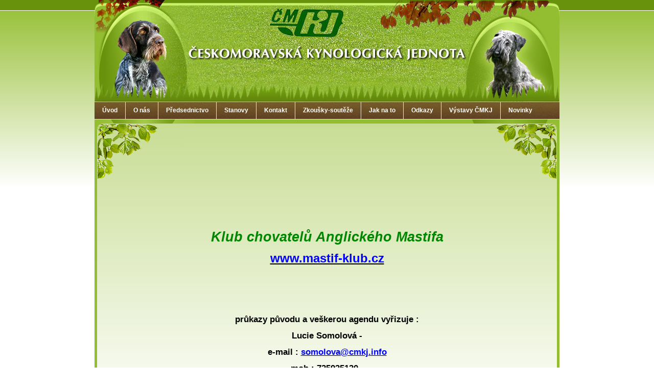

--- FILE ---
content_type: text/html; charset=utf-8
request_url: https://www.cmkj.eu/klub-chovatelu-anglickeho-mastifa
body_size: 3532
content:
<!DOCTYPE html>
<html lang="cs" data-lang-system="cs">
	<head>



		<!--[if IE]><meta http-equiv="X-UA-Compatible" content="IE=EDGE"><![endif]-->
			<meta http-equiv="content-type" content="text/html; charset=utf-8" />
			<meta name="robots" content="index,follow" />
			<meta name="author" content="Antee s.r.o." />
<title>Klub chovatelů Anglického Mastifa | cmkj.eu</title>

		<link rel="stylesheet" type="text/css" href="https://cdn.antee.cz/jqueryui/1.8.20/css/smoothness/jquery-ui-1.8.20.custom.css?v=2" integrity="sha384-969tZdZyQm28oZBJc3HnOkX55bRgehf7P93uV7yHLjvpg/EMn7cdRjNDiJ3kYzs4" crossorigin="anonymous" />
		<link rel="stylesheet" type="text/css" href="/style.php?nid=SklRVg==&amp;ver=1685013959" />
		<link rel="stylesheet" type="text/css" href="/css/libs.css?ver=1685025059" />

		<script src="/js/jquery/jquery-3.0.0.min.js" ></script>
		<script src="/js/jquery/jquery-migrate-3.1.0.min.js" ></script>
		<script src="/js/jquery/jquery-ui.min.js" ></script>
		<script src="/js/jquery/jquery.ui.touch-punch.min.js" ></script>
		<script src="/js/libs.min.js?ver=1685025059" ></script>
		<script src="/js/ipo.min.js?ver=1685025035" ></script>
			<script src="/js/locales/cs.js?ver=1685013959" ></script>


	</head>

	<body id="page1802782" class="subpage1802782 subpage1202509"
			
			data-nid="7081"
			data-lid="CZ"
			data-oid="1802782"
			data-layout-pagewidth="910"
			
			data-slideshow-timer="3"
			
						
>



						<div id="ipocontainer">



			<div id="ipoheader">

				
<a href="/" class="header-logo">
<img src="/image.php?nid=7081&amp;oid=1220981&amp;width=910&amp;height=200" width="910" height="200" alt="kynologove_header2.jpg">
</a>
<object type="application/x-shockwave-flash" data="file.php?nid=7081&amp;oid=3852795" width="910" height="200" class="header-flash">
	<param name="movie" value="file.php?nid=7081&amp;oid=3852795">
	<img src="/image.php?nid=7081&amp;oid=3851804" alt="CMKJ" width="910" height="200">
</object>			</div>

			<div id="ipotopmenuwrapper">

				<div id="ipotopmenu">
<h4 class="hiddenMenu">Horní menu</h4>
<ul class="topmenulevel1"><li class="topmenuitem1 noborder" id="ipomenu1212310"><a href="/">Úvod</a></li><li class="topmenuitem1" id="ipomenu1168546"><a href="/o-nas">O nás</a></li><li class="topmenuitem1" id="ipomenu1186982"><a href="/predsednictvo">Předsednictvo</a></li><li class="topmenuitem1" id="ipomenu1186984"><a href="/stanovy">Stanovy</a></li><li class="topmenuitem1" id="ipomenu1186450"><a href="/kontakt">Kontakt</a></li><li class="topmenuitem1" id="ipomenu1186985"><a href="/zkousky-souteze">Zkoušky-soutěže</a></li><li class="topmenuitem1" id="ipomenu1186986"><a href="/jak-na-to">Jak na to</a><ul class="topmenulevel2"><li class="topmenuitem2" id="ipomenu1187013"><a href="/zadost-o-vyvozni-prukaz-puvodu">Žádost o vývozní průkaz původu</a></li><li class="topmenuitem2" id="ipomenu1785512"><a href="/zadost-o-duplikat">Žádost o duplikát</a></li><li class="topmenuitem2" id="ipomenu1782399"><a href="/zadost-o-prepis">Žádost o přepis</a></li><li class="topmenuitem2" id="ipomenu1782418"><a href="/zadost-o-pracovni-certificat">Žádost o pracovní certificat</a></li><li class="topmenuitem2" id="ipomenu2309349"><a href="/cestovani-se-psy">Cestování se psy</a></li><li class="topmenuitem2" id="ipomenu2801817"><a href="/zadost-o-prilohu">Žádost o přílohu</a></li><li class="topmenuitem2" id="ipomenu6162722"><a href="/ostatni-formulare">Ostatní formuláře</a></li><li class="topmenuitem2" id="ipomenu9680098"><a href="/cenik">Ceník</a></li></ul></li><li class="topmenuitem1" id="ipomenu1186988"><a href="/odkazy">Odkazy</a></li><li class="topmenuitem1" id="ipomenu1770046"><a href="/vystavy-cmkj">Výstavy ČMKJ</a><ul class="topmenulevel2"><li class="topmenuitem2" id="ipomenu6804260"><a href="/mezinarodni-vystava-psu-13-14-4-2019">Mezinárodní výstava psů 13. - 14. 4. 2019</a></li><li class="topmenuitem2" id="ipomenu5268131"><a href="/mvp-c-budejovice-od-roku-2017">MVP Č.Budějovice od roku 2017</a></li><li class="topmenuitem2" id="ipomenu4981754"><a href="/mvp-c-budejovice-podzim-2016">MVP Č.Budějovice podzim 2016</a><ul class="topmenulevel3"><li class="topmenuitem3" id="ipomenu5268077"><a href="/fotogalerie-2016">Fotogalerie</a></li></ul></li><li class="topmenuitem2" id="ipomenu4712452"><a href="/mvp-c-budejovice-jaro-2016">MVP Č.Budějovice jaro 2016</a><ul class="topmenulevel3"><li class="topmenuitem3" id="ipomenu4957278"><a href="/fotogalerie-jaro-2016">Fotogalerie</a></li></ul></li><li class="topmenuitem2" id="ipomenu4393664"><a href="/mvp-c-budejovice-podzim-2015">MVP Č.Budějovice podzim 2015</a><ul class="topmenulevel3"><li class="topmenuitem3" id="ipomenu4624326"><a href="/fotogalerie-podzim-2015">Fotogalerie</a></li></ul></li><li class="topmenuitem2" id="ipomenu4075225"><a href="/mvp-c-budejovice-jaro-2015">MVP Č.Budějovice jaro 2015</a><ul class="topmenulevel3"><li class="topmenuitem3" id="ipomenu4366237"><a href="/fotogalerie-jaro-2015">Fotogalerie</a></li></ul></li><li class="topmenuitem2" id="ipomenu3820664"><a href="/mvp-c-budejovice-podzim-2014">MVP Č.Budějovice podzim 2014 </a><ul class="topmenulevel3"><li class="topmenuitem3" id="ipomenu4002245"><a href="/fotogalerie-podzim-2014">Fotogalerie</a></li></ul></li><li class="topmenuitem2" id="ipomenu3537608"><a href="/mvp-c-budejovice-jaro-2014">MVP Č.Budějovice jaro 2014</a><ul class="topmenulevel3"><li class="topmenuitem3" id="ipomenu3770745"><a href="/fotogalerie-2014">Fotogalerie</a></li></ul></li><li class="topmenuitem2" id="ipomenu3266733"><a href="/mvp-c-budejovice-podzim-2013">MVP Č.Budějovice podzim 2013</a><ul class="topmenulevel3"><li class="topmenuitem3" id="ipomenu3489842"><a href="/fotografie-z-vystavy-podzim-2013">Fotografie z výstavy</a></li></ul></li><li class="topmenuitem2" id="ipomenu2971736"><a href="/mvp-c-budejovice-jaro-2013">MVP Č.Budějovice jaro 2013</a><ul class="topmenulevel3"><li class="topmenuitem3" id="ipomenu3215597"><a href="/fotografie-z-vystavy-jaro-2013">fotografie z výstavy</a></li></ul></li><li class="topmenuitem2" id="ipomenu2736638"><a href="/mvp-c-budejovice-podzim-2012">MVP Č.Budějovice podzim 2012</a><ul class="topmenulevel3"><li class="topmenuitem3" id="ipomenu2936031"><a href="/foto-z-vystavy">Foto z výstavy</a></li></ul></li><li class="topmenuitem2" id="ipomenu2483204"><a href="/mvp-c-budejovice-jaro-2012">MVP Č.Budějovice jaro 2012</a><ul class="topmenulevel3"><li class="topmenuitem3" id="ipomenu2677445"><a href="/foto-sobota-31-03-2012">foto sobota 31.03.2012</a></li><li class="topmenuitem3" id="ipomenu2677446"><a href="/foto-nedele-01-04-2012">foto neděle 01.04.2012</a></li></ul></li><li class="topmenuitem2" id="ipomenu2273338"><a href="/mvp-c-budejovice-podzim-2011">MVP Č.Budějovice podzim 2011</a><ul class="topmenulevel3"><li class="topmenuitem3" id="ipomenu2449285"><a href="/foto-big-fci-sk">foto BIG-FCI sk</a></li><li class="topmenuitem3" id="ipomenu2449327"><a href="/foto-bis">foto BIS</a></li><li class="topmenuitem3" id="ipomenu2449331"><a href="/foto-bod">foto BOD</a></li><li class="topmenuitem3" id="ipomenu2449341"><a href="/foto-bov">Foto BOV</a></li><li class="topmenuitem3" id="ipomenu2449348"><a href="/foto-chovatelska-skupina">Foto chovatelská skupina</a></li><li class="topmenuitem3" id="ipomenu2449357"><a href="/foto-junior-handling">Foto junior handling</a></li><li class="topmenuitem3" id="ipomenu2449372"><a href="/foto-narodni-cena">Foto národní cena</a></li><li class="topmenuitem3" id="ipomenu2449375"><a href="/foto-pary">Foto páry</a></li></ul></li><li class="topmenuitem2" id="ipomenu2045749"><a href="/mvp-c-budejovice-jaro-2011">MVP Č.Budějovice jaro 2011</a><ul class="topmenulevel3"><li class="topmenuitem3" id="ipomenu2240001"><a href="/fotografie-sobota-23-04-2011">Fotografie sobota 23.04.2011</a></li><li class="topmenuitem3" id="ipomenu2240633"><a href="/fotografie-nedele-24-04-2011">Fotografie neděle 24.04.2011</a></li></ul></li><li class="topmenuitem2" id="ipomenu1844164"><a href="/mvp-c-budejovice-podzim-2010">MVP Č.Budějovice podzim 2010</a><ul class="topmenulevel3"><li class="topmenuitem3" id="ipomenu2045855"><a href="/fotografie-z-vystavy">Fotografie z výstavy</a></li></ul></li><li class="topmenuitem2" id="ipomenu1787397"><a href="/mvp-c-budejovice-jaro-2010">MVP Č.Budějovice jaro 2010</a></li><li class="topmenuitem2" id="ipomenu1861022"><a href="/oblastni-vystava-kunratice-konana-12-06-2010">Oblastní výstava - Kunratice konaná 12.06.2010</a></li><li class="topmenuitem2" id="ipomenu1823340"><a href="/oblastni-vystava-rokycany-konana-dne-29-05-2010">Oblastní výstava Rokycany  - konaná dne 29.05.2010</a></li></ul></li><li class="topmenuitem1" id="ipomenu2435950"><a href="/novinky">Novinky</a></li></ul>
					<div class="cleartop"></div>
				</div>
			</div>
			<div id="ipomain">
				
				<div id="ipomainframe">
					<div id="ipopage">
						<div class="ipopagetext">
							<div class="text view-default">
								

<div id="snippet--flash"></div>
								
																	<div class="paragraph">
<h1><span style="color: #008600;" class="bigger-text"><strong><em> </em></strong></span> </h1>
<h1><span style="color: #008600;" class="bigger-text"><strong><em> </em></strong></span> </h1>
<h1><span style="color: #008600;" class="bigger-text"><strong><em>                    </em></strong></span></h1>
<h1><span style="color: #008600;" class="bigger-text"><strong><em> </em></strong></span> </h1>
<h1 style="text-align: center;"><span style="color: #008600;" class="bigger-text"><strong><em>Klub chovatelů Anglického Mastifa</em></strong></span></h1>
<p style="text-align: center;"><span style="color: #0000ff;" class="bigger-text"><span class="bigger-text"><strong><a href="http://www.mastif-klub.cz/"><span style="color: #0000ff;">www.mastif-klub.cz</span></a></strong></span></span></p>
<p> </p>
<p>               </p>
<p><strong><span class="bigger-text">                    </span></strong></p>
<p style="text-align: center;"><strong><span class="bigger-text">průkazy původu a veškerou agendu vyřizuje :</span></strong></p>
<p style="text-align: center;"><strong><span class="normal-text"><span class="bigger-text">Lucie Somolová - </span></span></strong></p>
<p style="text-align: center;"><strong><span class="normal-text"><span class="bigger-text">e-mail : </span></span></strong><span class="bigger-text"><a href="mailto:somolova@cmkj.info"><strong><span style="color: #0004ff;">somolova@cmkj.info</span></strong></a></span></p>
<p style="text-align: center;"><strong><span class="normal-text"><span class="bigger-text">mob.: 725935130</span></span></strong><span class="bigger-text">  </span></p>
<p class="MsoNormal" style="margin: 0cm 0cm 0pt;"> </p>
<p class="MsoNormal" style="margin: 0cm 0cm 0pt;"> </p>
<p class="MsoNormal" style="margin: 0cm 0cm 0pt;"> </p>
<p class="MsoNormal" style="margin: 0cm 0cm 0pt;"> </p>
<p class="MsoNormal" style="margin: 0cm 0cm 0pt; text-align: center;"><strong style="mso-bidi-font-weight: normal;"><span style="mso-bidi-font-size: 10.0pt; mso-ansi-language: CS;"><span style="font-family: Times New Roman;"><span style="color: #840400;" class="bigger-text"><em>Jednatel (zastupující předsedkyně) :</em></span>  <span class="bigger-text">Hana Štelbacká</span></span></span></strong></p>
<p class="MsoNormal" style="margin: 0cm 0cm 0pt; text-align: center;"><strong style="mso-bidi-font-weight: normal;"><span style="mso-bidi-font-size: 10.0pt; mso-ansi-language: CS;"><span style="font-family: Times New Roman;"><span class="bigger-text">mob.: +420 776 865 288</span></span></span></strong></p>
<p class="MsoNormal" style="margin: 0cm 0cm 0pt;"> </p>
<p class="MsoNormal" style="margin: 0cm 0cm 0pt;"> </p>
<p class="MsoNormal" style="margin: 0cm 0cm 0pt;"> </p>
<p class="MsoNormal" style="margin: 0cm 0cm 0pt;">  </p>
<p class="MsoNormal" style="margin: 0cm 0cm 0pt; text-align: center;"><strong style="mso-bidi-font-weight: normal;"><span style="mso-bidi-font-size: 10.0pt; mso-ansi-language: CS;"><span style="font-family: Times New Roman;"><span class="bigger-text"><span style="color: #840400;"><em> Poradce chovu :</em></span> Zuzana Kadeřábková, tel.: 323 660 271</span></span></span></strong></p>
<p class="MsoNormal" style="margin: 0cm 0cm 0pt;"> </p>
<p class="MsoNormal" style="margin: 0cm 0cm 0pt; text-align: center;"><strong style="mso-bidi-font-weight: normal;"><span style="mso-bidi-font-size: 10.0pt; mso-ansi-language: CS;"><span style="font-family: Times New Roman;"><span class="bigger-text">mob.: +420 602 144 841</span></span></span></strong></p>
<p class="MsoNormal" style="margin: 0cm 0cm 0pt;"> </p>
<p class="MsoNormal" style="margin: 0cm 0cm 0pt;"> </p>
<p class="MsoNormal" style="margin: 0cm 0cm 0pt;"> </p>
<p class="MsoNormal" style="margin: 0cm 0cm 0pt;"><strong style="mso-bidi-font-weight: normal;"><span style="mso-bidi-font-size: 10.0pt; mso-ansi-language: CS;"><span style="font-family: Times New Roman;"><span style="color: #840400;" class="bigger-text"><em>               </em></span></span></span></strong></p>
<p> </p>
<p> </p>
<p> </p>
<p> </p></div>
															</div>
						</div>
					</div>


					

					

					<div class="hrclear"></div>
					<div id="ipocopyright">
<div class="copyright">
	© 2025 ČESKOMORAVSKÁ KYNOLOGICKÁ JEDNOTA, <a href="mailto:dvorakova@cmkj.info">Kontaktovat webmastera</a><br>ANTEE s.r.o. - <a href="https://www.antee.cz" rel="nofollow">Tvorba webových stránek</a>, Redakční systém IPO
</div>
					</div>
					<div id="ipostatistics">
<script >
	var _paq = _paq || [];
	_paq.push(['disableCookies']);
	_paq.push(['trackPageView']);
	_paq.push(['enableLinkTracking']);
	(function() {
		var u="https://matomo.antee.cz/";
		_paq.push(['setTrackerUrl', u+'piwik.php']);
		_paq.push(['setSiteId', 1511]);
		var d=document, g=d.createElement('script'), s=d.getElementsByTagName('script')[0];
		g.defer=true; g.async=true; g.src=u+'piwik.js'; s.parentNode.insertBefore(g,s);
	})();
</script>
<script >
	$(document).ready(function() {
		$('a[href^="mailto"]').on("click", function(){
			_paq.push(['setCustomVariable', 1, 'Click mailto','Email='+this.href.replace(/^mailto:/i,'') + ' /Page = ' +  location.href,'page']);
			_paq.push(['trackGoal', 4]);
			_paq.push(['trackPageView']);
		});

		$('a[href^="tel"]').on("click", function(){
			_paq.push(['setCustomVariable', 1, 'Click telefon','Telefon='+this.href.replace(/^tel:/i,'') + ' /Page = ' +  location.href,'page']);
			_paq.push(['trackPageView']);
		});
	});
</script>
					</div>

					<div id="ipofooter">
						<img src="/image.php?nid=7081&amp;oid=1216535&amp;width=910&amp;height=73" width="910" height="73" alt="kynologove_footer2.png">

					</div>
				</div>
			</div>
		</div>
	</body>
</html>
